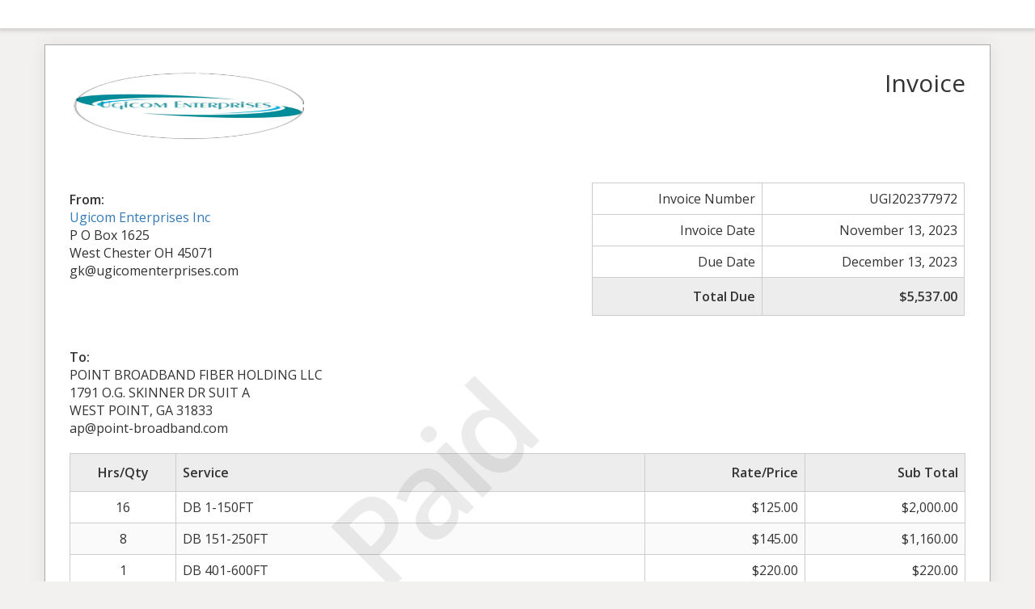

--- FILE ---
content_type: text/html; charset=UTF-8
request_url: https://www.ugicom.com/sliced_invoice/point-broadband-invoice-11-11-2023
body_size: 10182
content:
<!doctype html>
<html lang="en-US">
<head>
	<meta charset="UTF-8">
	<title> &raquo; Point Broadband Invoice 11-11-2023</title>
	<meta charset="UTF-8" />
	<meta name="viewport" content="width=device-width, initial-scale=1">
	<meta name="robots" content="noindex,nofollow">

	<link rel='stylesheet' id='sliced-invoices_open-sans-css' href='https://fonts.googleapis.com/css?family=Open+Sans%3A300italic%2C400italic%2C600italic%2C300%2C400%2C600&#038;subset=latin%2Clatin-ext&#038;ver=3.10.0' type='text/css' media='all' />
<link rel='stylesheet' id='sliced-invoices_fontawesome-css' href='https://www.ugicom.com/wp-content/plugins/sliced-invoices/public/css/font-awesome.min.css?ver=3.10.0' type='text/css' media='all' />
<link rel='stylesheet' id='sliced-invoices_bootstrap-css' href='https://www.ugicom.com/wp-content/plugins/sliced-invoices/public/css/bootstrap.min.css?ver=3.10.0' type='text/css' media='all' />
<link rel='stylesheet' id='sliced-invoices_style-css' href='https://www.ugicom.com/wp-content/plugins/sliced-invoices/public/css/style.css?ver=3.10.0' type='text/css' media='all' />
	<script type="text/javascript" data-cfasync="false" src="https://www.ugicom.com/wp-includes/js/jquery/jquery.min.js?ver=3.7.1" id="jquery-core-js"></script>
<script type="text/javascript" data-cfasync="false" src="https://www.ugicom.com/wp-includes/js/jquery/jquery-migrate.min.js?ver=3.4.1" id="jquery-migrate-js"></script>
<script type="text/javascript" id="thickbox-js-extra">
/* <![CDATA[ */
var thickboxL10n = {"next":"Next >","prev":"< Prev","image":"Image","of":"of","close":"Close","noiframes":"This feature requires inline frames. You have iframes disabled or your browser does not support them.","loadingAnimation":"https:\/\/www.ugicom.com\/wp-includes\/js\/thickbox\/loadingAnimation.gif"};
/* ]]> */
</script>
<script type="text/javascript" data-cfasync="false" src="https://www.ugicom.com/wp-includes/js/thickbox/thickbox.js?ver=3.1-20121105" id="thickbox-js"></script>
<link rel='stylesheet' id='sliced-invoices_thickbox-css' href='https://www.ugicom.com/wp-includes/js/thickbox/thickbox.css?ver=3.10.0' type='text/css' media='all' />
<link rel='stylesheet' id='sliced-invoices_template-css' href='https://www.ugicom.com/wp-content/plugins/sliced-invoices/public/css/template1.css?ver=3.10.0' type='text/css' media='all' />
		<style id='template-inline-css' type='text/css'>
			body {}		</style>
		
</head>


<body class="body sliced-invoice">


		<div class="row sliced-top-bar no-print">
			<div class="container">

				<div class="col-xs-12 col-sm-6">
									</div>

				<div class="col-xs-12 col-sm-6 text-right">
									</div>

			</div>
		</div>

		
	<div class="container sliced-wrap">

			<div class="watermark no-print"><p>Paid</p></div>
	
		<!-- ///// Start PDF header -->
		<htmlpageheader name="sliced-pdf-header">

			<div class="row sliced-header">
				<div class="col-xs-12 col-sm-6 sliced-business">
					
			<a target="_blank" href="http://www.ugicom.com">
				<img class="logo sliced-business-logo" src="http://www.ugicom.com/wp-content/uploads/2018/03/ugicom-logo.png">			</a>

						</div>

				<div class="col-xs-12 col-sm-6 sliced-title">
					<h2>Invoice</h2>
				</div>
			</div><!-- END row -->

		</htmlpageheader>
		<!-- End PDF header ///// -->


		<div class="row sliced-upper">
			<div class="col-xs-12 col-sm-6 sliced-from-address sliced-address">
				
			<div class="from"><strong>From:</strong></div>
			<div class="wrapper">
			<div class="name"><a target="_blank" href="http://www.ugicom.com">Ugicom Enterprises Inc</a></div>

			<div class="address"><p>P O Box 1625<br />
West Chester OH 45071</p>
</div>			<div class="extra_info"><p>gk@ugicomenterprises.com</p>
</div>			</div>

					</div>

			<div class="col-xs-12 col-sm-5 sliced-details">
				
			<table class="table table-bordered table-sm">

									<tr>
						<td>Invoice Number</td>
						<td>UGI202377972</td>
					</tr>
				
				
									<tr>
						<td>Invoice Date</td>
						<td>November 13, 2023</td>
					</tr>
				
									<tr>
						<td>Due Date</td>
						<td>December 13, 2023</td>
					</tr>
				
					<tr class="table-active">
						<td><strong>Total Due</strong></td>
						<td><strong>$5,537.00</strong></td>
					</tr>

			</table>

					</div>
		</div><!-- END row -->


		<div class="row sliced-middle">
			<div class="col-xs-12 col-sm-6 sliced-to-address sliced-address">
				<div class="to"><strong>To:</strong></div><div class="wrapper"><div class="name">POINT BROADBAND FIBER HOLDING LLC</div><div class="address"><p>1791 O.G. SKINNER DR SUIT A<br />
WEST POINT, GA 31833</p>
</div><div class="email">ap@point-broadband.com</div></div>			</div>
		</div><!-- END row -->


		

		<div class="row sliced-items">
			<div class="col-sm-12 sliced-line-items">
				<div class="table-responsive">
					<table class="table table-sm table-bordered table-striped">
			<thead>
				<tr>
					<th class="qty"><strong>Hrs/Qty</strong></th>
					<th class="service"><strong>Service</strong></th>
					<th class="rate"><strong>Rate/Price</strong></th><th class="total"><strong>Sub Total</strong></th>
				</tr>
			</thead>
			<tbody><tr class="row_even sliced-item">
						<td class="qty">16</td>
						<td class="service">DB 1-150FT<br /><span class="description"></span></td>
						<td class="rate">$125.00</td><td class="total">$2,000.00</td>
						</tr><tr class="row_odd sliced-item">
						<td class="qty">8</td>
						<td class="service">DB 151-250FT<br /><span class="description"></span></td>
						<td class="rate">$145.00</td><td class="total">$1,160.00</td>
						</tr><tr class="row_even sliced-item">
						<td class="qty">1</td>
						<td class="service">DB 401-600FT<br /><span class="description"></span></td>
						<td class="rate">$220.00</td><td class="total">$220.00</td>
						</tr><tr class="row_odd sliced-item">
						<td class="qty">100</td>
						<td class="service">DW Bore Over 20F<br /><span class="description"></span></td>
						<td class="rate">$12.00</td><td class="total">$1,200.00</td>
						</tr><tr class="row_even sliced-item">
						<td class="qty">3</td>
						<td class="service">DW STD<br /><span class="description"></span></td>
						<td class="rate">$180.00</td><td class="total">$540.00</td>
						</tr><tr class="row_odd sliced-item">
						<td class="qty">26</td>
						<td class="service">Trip Charge Per<br /><span class="description"></span></td>
						<td class="rate">$2.50</td><td class="total">$65.00</td>
						</tr><tr class="row_even sliced-item">
						<td class="qty">54</td>
						<td class="service">Conduit Fish<br /><span class="description"></span></td>
						<td class="rate">$3.00</td><td class="total">$162.00</td>
						</tr><tr class="row_odd sliced-item">
						<td class="qty">2</td>
						<td class="service">Side Walk Bore<br /><span class="description"></span></td>
						<td class="rate">$15.00</td><td class="total">$30.00</td>
						</tr><tr class="row_even sliced-item">
						<td class="qty">4</td>
						<td class="service">F-Splice</td>
						<td class="rate">$40.00</td><td class="total">$160.00</td>
						</tr></tbody></table>				</div>
			</div>
		</div>
		<div class="row sliced-items">
			<div class="col-xs-12 col-sm-5 sliced-totals">
				
		<table class="table table-sm table-bordered">
			<tbody>
								<tr class="row-sub-total">
					<td class="rate">Sub Total</td>
					<td class="total">$5,537.00</td>
				</tr>
								<tr class="row-tax">
					<td class="rate">Tax</td>
					<td class="total">$0.00</td>
				</tr>
													<tr class="table-active row-total">
						<td class="rate"><strong>Total Due</strong></td>
						<td class="total"><strong>$5,537.00</strong></td>
					</tr>
											</tbody>

		</table>

					</div>
		</div><!-- END row -->

				
		<div class="row sliced-footer">
			<div class="col-sm-12">
				<div class="terms-text"><p>Payment is due within 90 days from date of invoice. Make all checks payable to UGICOM ENTERPRISES INC<br />
THANK YOU FOR YOUR BUSINESS!</p>
</div>
			</div>
		</div><!-- END row -->

		<!-- ///// Start PDF footer -->
		<htmlpagefooter name="sliced-pdf-footer">

			<div class="row sliced-footer">
				<div class="col-sm-12">
					<div class="footer-text"></div>
					<div class="print-only">Page {PAGENO}/{nbpg}</div>
				</div>
			</div><!-- END row -->

		</htmlpagefooter>
		<!-- End PDF footer ///// -->


	</div> <!-- END sliced-wrap -->


		<div id="sliced_payment_form" style="display:none">

			<div class="sliced_payment_form_wrap">

				<ul>
					<li><span>Invoice Number</span> UGI202377972</li>
					<li><span>Total Due</span> $5,537.00</li>
				</ul>

				<form method="POST" action="https://www.ugicom.com/payment">
					
					<input type="hidden" id="sliced_payment_nonce" name="sliced_payment_nonce" value="9880eaa9bf" /><input type="hidden" name="_wp_http_referer" value="/sliced_invoice/point-broadband-invoice-11-11-2023" />					<input type="hidden" name="sliced_payment_invoice_id" id="sliced_payment_invoice_id" value="2467">
					<input type="hidden" name="sliced_gateway" id="sliced_gateway" />
					<input type="submit" name="start-payment" class="btn btn-success btn-lg" id="start-payment" value="Pay Now">

									</form>

				
				<div class="gateway-image" id="sliced_gateway_image">
					
				</div>

			</div>

		</div>
		
		<script type="text/javascript">
			( function( $ ) {
				$(document).ready(function(){
					$( 'a.gateway' ).click(function(){
						/*
						var readable = $( this ).data( 'gateway-readable' );
						$( '#sliced_gateway_readable' ).html( readable );
						*/
						var gateway  = $( this ).data( 'gateway' );
						$( '#sliced_gateway' ).val( gateway );
						/*
						var src = "https://www.ugicom.com/wp-content/plugins/sliced-invoices/public/images/accept-" + gateway + ".png";
						$( '#sliced_gateway_image' ).html( '<img src="' + src + '" />' );
						*/
					});
				});
			} )( jQuery );
		</script>

		</body>

</html>
